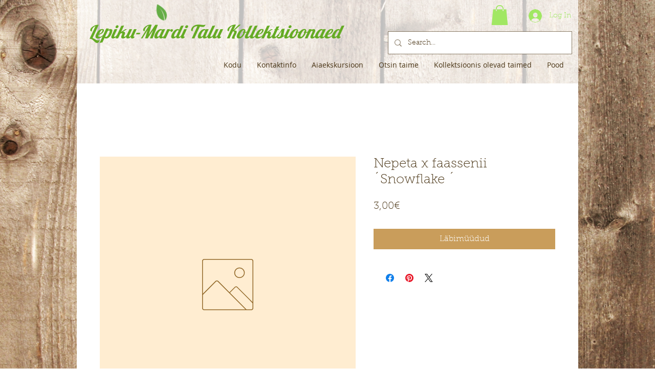

--- FILE ---
content_type: text/html; charset=utf-8
request_url: https://www.google.com/recaptcha/api2/aframe
body_size: 268
content:
<!DOCTYPE HTML><html><head><meta http-equiv="content-type" content="text/html; charset=UTF-8"></head><body><script nonce="lgnAYMG3N-oE9SBXxT3EuQ">/** Anti-fraud and anti-abuse applications only. See google.com/recaptcha */ try{var clients={'sodar':'https://pagead2.googlesyndication.com/pagead/sodar?'};window.addEventListener("message",function(a){try{if(a.source===window.parent){var b=JSON.parse(a.data);var c=clients[b['id']];if(c){var d=document.createElement('img');d.src=c+b['params']+'&rc='+(localStorage.getItem("rc::a")?sessionStorage.getItem("rc::b"):"");window.document.body.appendChild(d);sessionStorage.setItem("rc::e",parseInt(sessionStorage.getItem("rc::e")||0)+1);localStorage.setItem("rc::h",'1769061507393');}}}catch(b){}});window.parent.postMessage("_grecaptcha_ready", "*");}catch(b){}</script></body></html>